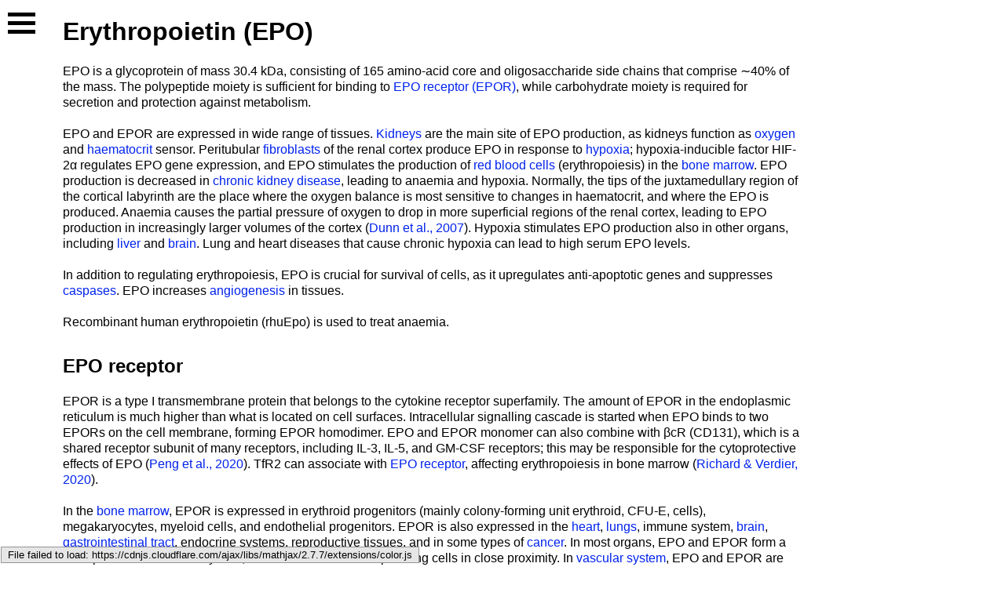

--- FILE ---
content_type: text/html
request_url: http://www.turkupetcentre.net/petanalysis/target_EPO.html
body_size: 9518
content:
<!DOCTYPE HTML>
<html lang="en-GB">
<head>
  <meta charset="utf-8">
  <meta name="viewport" content="width=device-width, initial-scale=1.0">
  <meta name="robots" content="index,follow">
  <title>TPC - EPO</title>
  <link rel="stylesheet" href="./style.css">
<!--  <link rel="stylesheet" href="./widestyle.css" media="only screen and (min-width: 890px)">-->
  <link rel="shortcut icon" href="http://www.turkupetcentre.net/favicon.ico" type="image/x-icon">
  <link rel="icon" href="./favicon.png" type="image/png">
  <link rel="license" href="https://creativecommons.org/licenses/by/4.0/">
  <meta name="author" content="Turku PET Centre, University of Turku">
  <meta name="format-detection" content="telephone=no">
  <meta name="generator" content="nanoc 4.14.6"> 

  <script type="text/x-mathjax-config">
    MathJax.Hub.Config({
      extensions: ["color.js", "mhchem.js"], 
      displayAlign: "left",
      "HTML-CSS": {
        linebreaks: { automatic: false }
      },
      SVG: { 
        linebreaks: { automatic: false }
      },
      TeX: {
        equationNumbers: { autoNumber: "all" },
        extensions: ["mhchem.js"]
      },
      "CommonHTML": {
        scale: 100,
        minScaleAdjust: 50,
        mtextFontInherit: false,
        linebreaks: { automatic: false },
      }
    });
  </script>
  <script src="https://cdnjs.cloudflare.com/ajax/libs/mathjax/2.7.7/MathJax.js?config=TeX-MML-AM_CHTML" async >
  </script>
</head>

<body>

<div id="main">
  <p id="hostnote" style="background-color: azure; font-size:80%;"></p>
  <a href="./index.html"><div class="menu-wrapper">
    <div style="width:35px; height:5px; background-color:black; margin:6px 0;"></div>
    <div style="width:35px; height:5px; background-color:black; margin:6px 0;"></div>
    <div style="width:35px; height:5px; background-color:black; margin:6px 0;"></div>
  </div></a>

  
<h1>Erythropoietin (EPO)</h1>

<p>EPO is a glycoprotein of mass 30.4 kDa, consisting of 165 amino-acid core and oligosaccharide
side chains that comprise ∼40% of the mass. The polypeptide moiety is sufficient for binding
to <a href="#EPOR">EPO receptor (EPOR)</a>, while carbohydrate moiety is required for secretion and 
protection against metabolism.</p>

<p>EPO and EPOR are expressed in wide range of tissues.
<a href="./organ_kidney.html">Kidneys</a> are the main site of EPO production, as kidneys
function as <a href="./o2.html">oxygen</a> and <a href="./hematocrit.html">haematocrit</a> sensor.
Peritubular <a href="./extracellular_matrix.html#fibroblast">fibroblasts</a> of the renal cortex 
produce EPO in response to <a href="./target_hypoxia.html">hypoxia</a>; 
hypoxia-inducible factor HIF-2α regulates EPO gene expression, and EPO stimulates 
the production of <a href="./rbc.html">red blood cells</a> (erythropoiesis) in 
the <a href="./organ_bone.html#marrow">bone marrow</a>.
EPO production is decreased in <a href="./dis_ckd.html#EPO">chronic kidney disease</a>, leading to 
anaemia and hypoxia.
Normally, the tips of the juxtamedullary region of the cortical labyrinth are the place where
the oxygen balance is most sensitive to changes in haematocrit, and where the EPO is produced.
Anaemia causes the partial pressure of oxygen to drop in more superficial regions of the renal 
cortex, leading to EPO production in increasingly larger volumes of the cortex
(<a href="https://doi.org/10.1097/MAJ.0b013e318095a4ae">Dunn et al., 2007</a>).
Hypoxia stimulates EPO production also in other organs, including 
<a href="./organ_liver.html">liver</a> and <a href="./organ_brain.html">brain</a>.
Lung and heart diseases that cause chronic hypoxia can lead to high serum EPO levels.</p>

<p>In addition to regulating erythropoiesis, EPO is crucial for survival of cells, as it upregulates
anti-apoptotic genes and suppresses <a href="./target_apoptosis.html#caspase">caspases</a>. 
EPO increases <a href="./angiogenesis.html">angiogenesis</a> in tissues.</p>

<p>Recombinant human erythropoietin (rhuEpo) is used to treat anaemia.</p>


<h2><a name="EPOR">EPO receptor</a></h2>

<p>EPOR is a type I transmembrane protein that belongs to the cytokine receptor superfamily.
The amount of EPOR in the endoplasmic reticulum is much higher than what is located on cell 
surfaces.
Intracellular signalling cascade is started when EPO binds to two EPORs on the cell membrane, 
forming EPOR homodimer.
EPO and EPOR monomer can also combine with βcR (CD131), which is a shared receptor 
subunit of many receptors, including IL-3, IL-5, and GM-CSF receptors; this may be responsible for
the cytoprotective effects of EPO
(<a href="https://doi.org/10.1038/s41419-020-2276-8">Peng et al., 2020</a>).
TfR2 can associate with <a href="./target_EPO.html#EPOR">EPO receptor</a>, affecting 
erythropoiesis in bone marrow 
(<a href="https://doi.org/10.3390/ijms21249713">Richard &amp; Verdier, 2020</a>).</p>

<p>In the <a href="./organ_bone.html#marrow">bone marrow</a>, EPOR is expressed in 
erythroid progenitors (mainly colony-forming unit erythroid, CFU-E, cells), megakaryocytes, 
myeloid cells, and endothelial progenitors.
EPOR is also expressed in the <a href="./organ_heart.html">heart</a>, 
<a href="./organ_lung.html">lungs</a>, immune system, <a href="./organ_brain.html">brain</a>, 
<a href="./organ_gi.html">gastrointestinal tract</a>, endocrine systems, reproductive tissues, and 
in some types of <a href="./tumour.html">cancer</a>.
In most organs, EPO and EPOR form a local paracrine feedback system, with EPOR and EPO expressing
cells in close proximity.

In <a href="./vascular_system.html">vascular system</a>, EPO and EPOR are expressed in endothelial 
cells and smooth muscle cells. EPOR is also expressed on cardiac myocytes.

In the <a href="./organ_brain.html">CNS</a>, EPOR are expressed on neurons, and EPO is produced by 
<a href="./organ_brain.html#microglia">astrocytes</a>. In peripheral nervous system, EPOR is
expressed in Schwann cells. <a href="./target_hypoxia.html">Hypoxia</a> increases the expression of
EPO and EPOR in CNS.</p>

<p>Soluble form of EPO receptor (sEPOR) results from alternative splicing of the EPOE mRNA.
It binds and sequestrates EPO, decreasing its availability
(<a href="https://doi.org/10.1371/journal.pone.0009246">Khankin et al., 2010</a>).</p>


<h3>PET</h3>

<p>Recombinant human erythropoietin (rhuEpo), that is used to treat anaemia, can be labelled with
positron-emitting isotopes. 
[<sup>68</sup>Ga]DOTA-rhuEpo has shown favourable kinetic properties and specific EPOR binding
in mice studies, and could be used to assess EPOR status of tumours
(<a href="https://doi.org/10.1007/s00330-014-3413-5">Fuge et al., 2015</a>).</p>



<br>
<h2>See also:</h2>

<ul>
  <li><a href="./organ_bone.html#marrow">Bone marrow</a></li>
  <li><a href="./hematocrit.html">Haematocrit</a></li>
  <li><a href="./target_hypoxia.html">Hypoxia</a></li>
  <li><a href="./rbc.html">Erythrocytes</a></li>
  <li><a href="./vascular_system.html">Vascular system</a></li>
  <li><a href="./target_transferrin.html">Transferrin and transferrin receptor</a></li>
</ul>


<br><hr>
<h2>Literature</h2>

<p>Cornelio-Martínez S, Castañeda-Arellano R. Erythropoietin regulates signaling pathways 
associated with neuroprotective events. <em>Exp Brain Res.</em> 2022; 240(5): 1303-1315. 
doi: <a href="https://doi.org/10.1007/s00221-022-06331-9">10.1007/s00221-022-06331-9</a>. 

</p><p>Haim Ohana Y, Liron T, Prutchi-Sagiv S, Mittelman M, Souroujon MC, Neumann D. Erythropoietin.
<em>In:</em> Handbook of Biologically Active Peptides. Elsevier, 2013. doi: <a href="https://doi.org/10.1016/B978-0-12-385095-9.00221-9">10.1016/B978-0-12-385095-9.00221-9</a>.</p>

<p>Tomc J, Debeljak N. Molecular insights into the oxygen-sensing pathway and erythropoietin 
expression regulation in erythropoiesis. <em>Int J Mol Sci.</em> 2021; 22(13): 7074. 
doi: <a href="https://doi.org/10.3390/ijms22137074">10.3390/ijms22137074</a>.</p>

<br>


  <br>

  <p>Tags: <a href="./tags.html#RBC" rel="tag">RBC</a>, <a href="./tags.html#Hematocrit" rel="tag">Hematocrit</a>, <a href="./tags.html#Hypoxia" rel="tag">Hypoxia</a>, <a href="./tags.html#Cytokines" rel="tag">Cytokines</a></p>

  
  <hr>
  <p style="font-size: smaller; font-style:italic;">
    Updated at: 2023-02-01<br>
    
    Created at: 2023-01-15<br>
    
    Written by: Vesa Oikonen<br>
    
  </p>
  
</div>


<footer>
  <div class="footer-content" id="copyright">
  <a href="https://creativecommons.org/licenses/by/4.0/">
    <img style="width:88px; height:31px;" src="./pic/CC-BY-40.webp" alt="CC BY"></a>
    <p><a href="./about.html">This page</a> is licensed under a
      <a href="https://creativecommons.org/licenses/by/4.0/">Creative Commons Attribution 4.0 
      Unported License</a></p>
    <p>&copy; 2013-2026 by <a href="https://turkupetcentre.fi">Turku PET Centre</a>, 
      <a href="https://www.utu.fi/en">University of Turku</a></p>
  </div>
</footer>


<script type="text/javascript">
  const All_Details = document.querySelectorAll('details');

  All_Details.forEach(deet=>{
    deet.addEventListener('toggle', toggleOpenOneOnly)
  });

  function toggleOpenOneOnly(e) {
    if (this.open) {
      All_Details.forEach(deet=>{
        if (deet != this && deet.open) deet.open = false
      });
    }
  }
</script>

</body>
</html>


--- FILE ---
content_type: text/css
request_url: http://www.turkupetcentre.net/petanalysis/style.css
body_size: 7136
content:
* {
/*  font-family: Georgia, Verdana, Tahoma, Geneva, sans-serif;*/
  font-family: Arial, Verdana, Geneva, Helvetica, sans-serif;
  margin: 0;
}

html, body {
  height: 100%;
}

body {
/*  margin-top: 60px;*/
  background: #fff;
  overflow: visible;
}

code, pre {
  font-family: Monaco, "Courier New", monospace;
}
code {
  font-weight: bold;
  color: rgba(0,0,0,.9);
  padding: 0px 2px;
}
pre {
  background-color: #f5f5f5;
  display: block;
  padding: 0.5em;
  margin: 0 0 0.5em;
  font-size: 75%;
  border: 1px solid #ccc;
  border-radius: 3px;
  white-space: pre-wrap;
  word-wrap: normal;
}

sup, sub {
  vertical-align: baseline;
  position: relative;
  top: -0.2em;
}
sub {
  top: 0.2em;
}

a {
  text-decoration: none;
}

a:link {
  color: #0022EE;
}
a:visited {
  color: #000099;
}
a:hover {
  color: #0066FF;
  text-decoration: underline;
}


#main {
  margin: 0;
  margin-top: 20px;
/*  width: 900px;*/
  max-width: 940px;
/*  padding: 0px 0px 50px 10px;*/
  padding: 0px 0px 50px 80px;
  min-height: 100%;
  margin-bottom: -50px;
  line-height: 1.3;
  font-size: 1em;
}

#main h1 {
  margin: 20px 0px 15px;
}

#main h2 {
  margin: 30px 0px 15px;
}

#main h3 {
  margin: 30px 0px 15px;
}

#main h4 {
  margin: 25px 0px 15px;
}

#main h5 {
  margin: 20px 0px 10px;
}

#main blockquote {
  margin: 30px 10px;
  padding: 0.5em;
  border: 1px solid #000;
  background-color: #E5E4E2; 
  width: 70%;
}

#main p {
  margin: 20px 0px;
/*  font-size: 15px;*/
/*  line-height: 20px;*/
/*  line-height: 22px;*/

  -webkit-hyphens: auto;
  -webkit-hyphenate-limit-before: 4;
  -webkit-hyphenate-limit-after: 4;
  -webkit-hyphenate-limit-chars: 9 4 4;
  -webkit-hyphenate-limit-lines: 2;
  -webkit-hyphenate-limit-last: always;
  -webkit-hyphenate-limit-zone: 6%;

  -moz-hyphens: auto;
  -moz-hyphenate-limit-chars: 9 4 4;
  -moz-hyphenate-limit-lines: 2;
  -moz-hyphenate-limit-last: always;
  -moz-hyphenate-limit-zone: 6%;

  -ms-hyphens: auto;
  -ms-hyphenate-limit-chars: 9 4 4;
  -ms-hyphenate-limit-lines: 2;
  -ms-hyphenate-limit-last: always;
  -ms-hyphenate-limit-zone: 6%;

  hyphens: auto;
  hyphenate-limit-chars: 9 4 4;
  hyphenate-limit-lines: 2;
  hyphenate-limit-last: always;
  hyphenate-limit-zone: 6%;
}

#main ul, #main ol {
/*  margin: 20px;*/
  margin-top: 5px;
  margin-bottom: 10px;
  margin-right: 0px;
  margin-left: 15px;
}

/*
#main li {
  font-size: 15px;
  line-height: 18px;
}
*/

#main ul {
  list-style-type: disc;
}
#main ul.a {
  list-style-type: circle;
}
#main ul.b {
  list-style-type: square;
}
#main ul.n {
  list-style-type: none;
}
#main ul.two-columns {
  -webkit-column-count: 2;
  -moz-column-count: 2;
  column-count: 2;
  columns: 2;
  -webkit-column-gap: 30px;
  -moz-column-gap: 30px;
  column-gap: 30px;
  list-style-position: inside;
}
#main ul.three-columns {
  -webkit-column-count: 3;
  -moz-column-count: 3;
  column-count: 3;
  columns: 3;
  -webkit-column-gap: 20px;
  -moz-column-gap: 20px;
  column-gap: 20px;
  list-style-type: none;
}


#main dl {
  border-width: 2px;
  border-style: solid;
  border-color: #ccc;
  padding: 0.5em;
}

#main dt {
  font-weight: bold;
}

#main dd {
  margin: 1.0em;
}

#main .images {
  margin: 10px 0;
  border: 1px solid #ccc;
  padding: 10px;
}

#main .eqs {
  margin: 6px 0;
  border: 0px solid #ccc;
  padding: 6px;
  background-color: #F5F5F5;
}

#main .smaller {
  font-size: smaller;
}


#main .banner {
  background-color: #FFD509;
  padding: 20px;
  border: 1px solid black;
  font-weight: bold;
}


table.methodtable, thead.methodtable, tbody.methodtable {
  border: 1px solid black;
  border-collapse: collapse;
}
table.methodtable tr, th, td {
  border: 1px solid black;
}
table.methodtable tr:hover {
  background-color: #f5f5f5;
}
table.methodtable caption {
  caption-side: top;
  text-align: left;
}


#fancytable {
  border-collapse: collapse;
}
#fancytable td, #fancytable th {
  border: 1px solid #A9A9A9;
  padding: 3px 7px 2px 7px;
}
#fancytable th {
  text-align: left;
  background-color:#696969;
  color:white;
}
#fancytable tr {
  background-color:White;
}
#fancytable tr.alt1 td {
  background-color:#DCDCDC;
}
#fancytable tr.alt2 td {
  background-color:#C0C0C0;
}


table.borderless th, tr, td {
  border-collapse: collapse;
  border: 0px;
}
#borderlesstable {
  border-collapse: collapse;
  border: 0;
}

table.mask, tr, td {
  border: 1px solid black;
  border-collapse: collapse;
  padding-left: 6px;
  padding-right: 6px;
}


@media print {
#sidebar {
  display: none;
}
#main .eqs {
  margin: 6px 0;
  border: 1px solid #ccc;
  padding: 6px;
  background-color: white;
}
#main .banner {
  display: none;
}
}

@media only screen {
#sidebar {
  display: none;
}
}

@media only screen {
.active li:active {
  background-color: LightGray;
}
}

@media only screen {
#copyright p {
  text-transform: uppercase;
  font-size: 0.7em;
  color: #333;
  letter-spacing: 0px;
  margin-top: 2px;
}
#copyright img {
  border-width: 0px;
  float:left; 
  margin: 5px 20px 5px 5px;
}

}
@media print {
#copyright {
  display: none;
}
}



@media only screen {footer {
  position: static;
  bottom: 0;
  width: 700px;
  border:1px solid gray;
  height: 42px;
  margin-left: 80px;
}
}
@media print {
#footer {
  display: none;
}
.menu-wrapper {
  display: none;
}
.search-wrapper {
  display: none;
}
}

/*@media only screen and (max-width: 889px) {*/
@media only screen {
.menu-wrapper {
  position: fixed;
  top: 10px;
  left: 10px;
}

.search-wrapper {
  width: 40px;
  height: 33px;
  margin: 0 auto;
  position: fixed;
/*  top: 10px;
  left: 60px;*/
  top: 60px;
  left: 10px;
}
.search {
  position: relative;
  width: 38px;
  margin: 0 auto;
  padding: 4px 0;
  text-align: center;
}
.search__circle {
  width: 20px;
  height: 20px;
  border: 5px solid #333;
  border-radius: 20px;
}
.search__rectangle {
  position: absolute;
  right: 0;
  bottom: 4px;
  width: 9px;
  -webkit-transform: rotate(35deg);
  transform: rotate(35deg);
  border: 3px solid #333;
  border-top-right-radius: 3px;
  border-bottom-right-radius: 3px;
}

.home-wrapper {
  width: 40px;
  height: 33px;
  margin: 0 auto;
  position: fixed;
  top: 120px;
  left: 10px;
}
.home_rectangle {
  position: absolute;
  right: 0;
  bottom: 4px;
  width: 30px;
  height: 25px;
  border: 3px solid #333;
}


#homebutton {
  left: 10px;
  top: 120px;
  background: black;
  display: inline-block;
  height: 20px;
  margin-left: 4px;
  margin-top: 10px;
  position: fixed;
  width: 30px;
}
#homebutton:before {
  border-bottom: 15px solid black;
  border-left: 15px solid transparent;
  border-right: 15px solid transparent;
  content: "";
  height: 0;
  left: 0;
  position: absolute;
  top: -15px;
  width: 100px;
}

}
